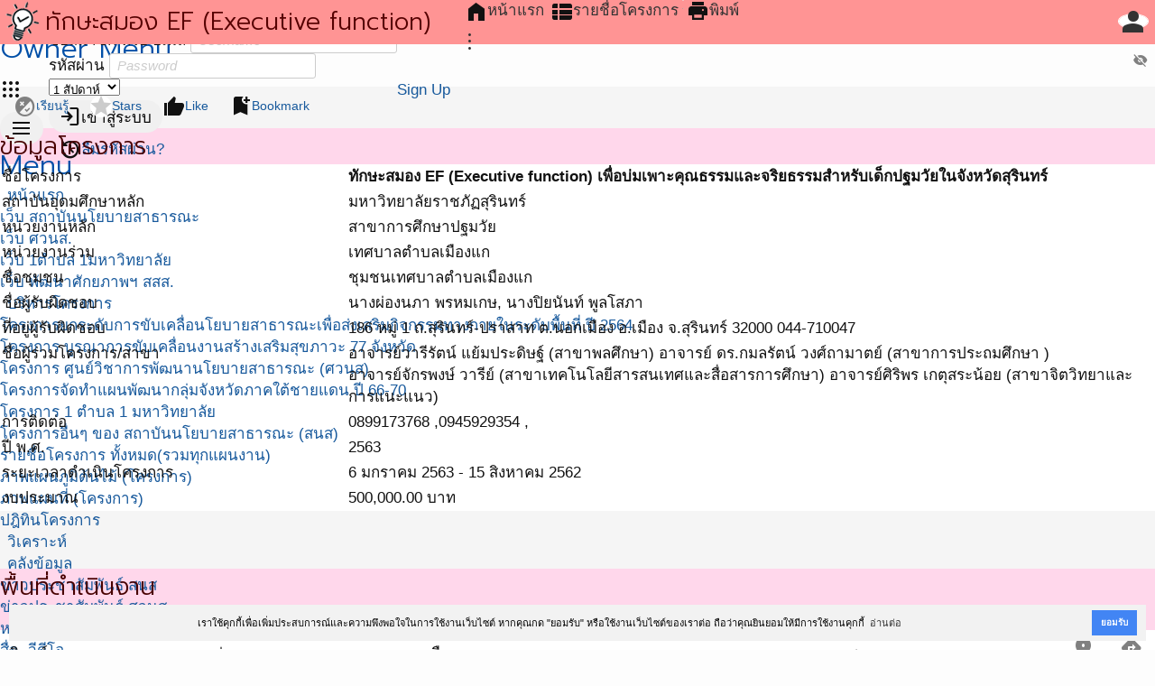

--- FILE ---
content_type: text/html; charset=UTF-8
request_url: https://ppi.psu.ac.th/project/796
body_size: 17797
content:
<!DOCTYPE html>
<html lang="th">
<head>
<script src="https://kit.fontawesome.com/2e7fdf3064.js"></script>
<meta charset="UTF-8">
<title> สถาบันนโยบายสาธารณะ (สนส. ม.อ.)</title>
<meta name="generator" content="www.softganz.com">
<meta name="formatter" content="Little Bear by SoftGanz Group">
<meta name="author" content="สถาบันนโยบายสาธารณะ (สนส. ม.อ.)">
<meta name="viewport" content="viewport-fit=cover, width=device-width, initial-scale=1, minimum-scale=1, maximum-scale=2.5, user-scalable=yes">
<meta name="format-detection" content="telephone=no">
<meta name="msapplication-tap-highlight" content="no">
<meta name="mobile-web-app-capable" content="yes">
<meta name="apple-mobile-web-app-status-bar-style" content="black">
<meta http-equiv="X-UA-Compatible" content="IE=edge">


<link rel="shortcut icon" href="https://ppi.psu.ac.th/webicon.png" type="image/png" /><script type="text/javascript">
	let ENV = {
		runOnHost: true,
		cleanUrl: true,
		rootUrl: "/",
		googleMapKeyApi: "AIzaSyCN2FqAkvkxWZdSp3e25DD8miVbfXuyROg",
	}
	let url = ENV.rootUrl;
	let googleMapKeyApi = ENV.googleMapKeyApi;
</script>
<link rel="stylesheet" type="text/css" href="/themes/default/style.css?v=9">
<link rel="stylesheet" type="text/css" href="/themes/default/theme.css">
<script src="/js/jquery-3.7.js"></script>
<script src="/js/jquery.ui.datepicker.js"></script>
<script src="/js/jquery.colorbox.js"></script>
<script src="/js/jquery.jeditable.js"></script>
<script src="/js/jquery.form.js"></script>
<script src="/js/jquery.confirm.js"></script>
<!-- <link rel="stylesheet" href="https://cdnjs.cloudflare.com/ajax/libs/jquery-confirm/3.3.0/jquery-confirm.min.css"> -->
<!-- <script src="https://cdnjs.cloudflare.com/ajax/libs/jquery-confirm/3.3.0/jquery-confirm.min.js"></script> -->

<!--
<link rel="stylesheet" href="https://cdn.jsdelivr.net/npm/flatpickr/dist/flatpickr.min.css">
<script src="https://cdn.jsdelivr.net/npm/flatpickr"></script>
<script src="https://npmcdn.com/flatpickr/dist/l10n/th.js"></script>
-->

<script src="/js/library-4.00.min.js?v=9"></script>
<script src="/js/sgui.min.js?v=9"></script>

<script type="text/javascript" src="/project/js.project.js"></script>
<script type="text/javascript">
		function reactionChange($this, data) {
			if ($this.data("change") == "learn") {
				$this.attr("href","/project/info/api/796*/approve.learn")
				$this.data("change", "use")
				$this.find(".icon").removeClass("-green").addClass("-gray").text("flaky")
				$this.find("span").text("เรียนรู้")
			} else if ($this.data("change") == "use") {
				$this.attr("href","/project/info/api/796*/approve.master")
				$this.data("change", "master")
				$this.find(".icon").removeClass("-gray").addClass("-yellow").text("recommend")
				$this.find("span").text("นำไปใช้")
			} else if ($this.data("change") == "master") {
				$this.attr("href","/project/info/api/796*/approve.learn")
				$this.data("change", "learn")
				$this.find(".icon").removeClass("-yellow").addClass("-green").text("verified")
				$this.find("span").text("ต้นแบบ")
			}
		}
		</script>
<!-- <link rel="stylesheet" type="text/css" href="https://cdn.jsdelivr.net/npm/cookieconsent@3/build/cookieconsent.min.css" /> -->
</head>

<body id="project" class="module module-project -project-796 -from-desktop -ppi-psu-ac-th -set-796 -set-393 -org-210 -org-268 -inno -module-has-toolbar">
<div id="page-wrapper" class="page -page">
<div id="header-wrapper" class="page -header">
<div class="wrapper"><header><h1><a href="/" title="สถาบันนโยบายสาธารณะ (สนส. ม.อ.)"><span>สถาบันนโยบายสาธารณะ (สนส. ม.อ.)</span></a></h1></header>
<div class="page -nav">
<nav class="nav -owner">
<h2 class="-header">Owner Menu</h2>
<ul class="menu -pulldown">
<li><a href="/project" title="ระบบบริหารโครงการ"><i class="icon -material">apps</i></a></li>
<li class="profile -profile -left-side"><a href="/my"><i class="icon -material">person</i><span>มุมสมาชิก</span></a><ul><li>
<!-- sg-form -->
<form id="signin-697bf4ca834d5" class="widget-form form signform" method="POST" action="/project/796"    >

<div id="form-item-username-697bf4ca834d6" class="form-item -username-697bf4ca834d6 -label-in" >
	<label for="username-697bf4ca834d6" class="">ชื่อสมาชิก หรือ อีเมล์</label>
<input autocomplete="off" maxlength="50" name="username" id="username-697bf4ca834d6" class="form-text -username -fill" type="text" value="" placeholder="Username">
</div>

<div id="form-item-password-697bf4ca834db" class="form-item -password-697bf4ca834db -label-in -group" >
	<label for="password-697bf4ca834db" class="">รหัสผ่าน</label>
<span class="form-group">
<input maxlength="20" name="password" id="password-697bf4ca834db" class="form-password -password -fill" type="password" value="" placeholder="Password"><i class="icon -material -show-password" onClick='showPassword(this)'>visibility_off</i></span><!-- form-group -->

</div>

<div id="form-item-697bf4ca834dc" class="form-item -697bf4ca834dc" >
	<select   name="cookielength" id="697bf4ca834dc" class="form-select -fill">
	<option value="60">1 ชั่วโมง</option>
	<option value="1440">1 วัน</option>
	<option value="10080" selected="selected">1 สัปดาห์</option>
	<option value="43200">1 เดือน</option>
	<option value="-1">ตลอดกาล</option>
	</select>
</div>

<div id="form-item-edit-signin" class="form-item -edit-signin" >
<button type="submit" name="signin" class="btn -primary" value="loginเข้าสู่ระบบ"><i class="icon -material">login</i><span>เข้าสู่ระบบ</span></button>
</div>

<a class="btn -link" href="#" onclick="window.location='/user/password';return false;"><i class="icon -material">restore</i><span>ลืมรหัสผ่าน?</span></a>

</form>
</li></ul></li>
<li class="-signout"><a class="sg-action" href="/project/nxt/user/request" data-rel="box" data-width="480"><span>Sign Up</span></a></li>
</ul>
</nav>
<nav class="nav -main sg-responsivemenu">
<h2 class="-header">Menu</h2>
<ul class="menu -main">
<li><a href="/" title="หน้าแรก" >หน้าแรก</a>
  <ul class="menu -sub">
  <li><a href="/"  title="หน้าแรก" >เว็บ สถาบันนโยบายสาธารณะ</a></li>
  <li><a href="/scac2565" title="หน้าแรก ศวนส." >เว็บ ศวนส. </a></li>
  <li><a href="https://1t1u.psu.ac.th" title="หน้าแรก 1 ตำบล" target="_blank">เว็บ 1ตำบล 1มหาวิทยาลัย</a></li>
  <li><a href="/course" title="หน้าแรก พัฒนาศักยภาพ " >เว็บ พัฒนาศักยภาพฯ สสส.</a></li>
  <!--<li><a href="/sangsuk" title="หน้าแรก สร้างสุข " >เว็บ งานสร้างสุขภาคใต้ #12</a></li>-->
  </ul></li>
<li><a href="/project/my/all" title="โครงการ"> บริหารโครงการ</a>
   <ul class="menu -sub">
    <li><a href="/project/list?set=1706&year=*">โครงการยกระดับการขับเคลื่อนโยบายสาธารณะเพื่อส่งเสริมกิจกรรมทางกายในระดับพื้นที่ ปี 2564</a></li>
   <li><a href="/project/list?set=383&year=*">โครงการ บูรณาการขับเคลื่อนงานสร้างเสริมสุขภาวะ 77 จังหวัด</a></li>
   <li><a href="/project/list?set=1572,1521,1522,1523,1528,1545,1546,1548,1549&year=*">โครงการ ศูนย์วิชาการพัฒนานโยบายสาธารณะ (ศวนส)</a></li>
   <li><a href="/project/1731">โครงการจัดทำแผนพัฒนากลุ่มจังหวัดภาคใต้ชายแดน ปี 66-70</a></li>
    <li><a href="/project/list?set=1626&year=*">โครงการ 1 ตำบล 1 มหาวิทยาลัย</a></li>
   <li><a href="/project/list?set=328&year=*">โครงการอื่นๆ ของ สถาบันนโยบายสาธารณะ (สนส)</a></li>
   <li><a href="/project/list?order=projectset">รายชื่อโครงการ ทั้งหมด(รวมทุกแผนงาน)</a></li>
   <li><a href="/project/tree">ภาพแผนภูมิต้นไม้ (โครงการ)</a></li>
   <li><a href="/project/map?set=74">ภาพแผนที่ (โครงการ)</a></li>
   <li><a href="/calendar/*" title="ปฎิทินโครงการ">ปฎิทินโครงการ</a></li>
 <!-- <li><a href="/project/list?set=9">แผนงานโซนใต้บน</a></li>
   <li><a href="/project/list?set=10,12,13,72">แผนงานอื่นๆ</a></li>-->
   </ul></li>
<!--
<li><a href="/scac2565" title="โครงการ"> โครงการ ศวนส. </a>
   <ul class="menu -sub">
   <li><a href="/project/list?set=1873&year=*">ประเด็นความมั่นคงทางอาหาร </a></li>
   <li><a href="/project/list?set=1874&year=*">ประเด็นความมั่นคงทางมนุษย์ </a></li>
   <li><a href="/project/list?set=1875&year=*">ประเด็นความมั่นคงทางสุขภาพ</a></li>
   <li><a href="/project/list?set=1876&year=*">ประเด็นการจัดการฐานทรัพยากรธรรมชาติ และสิ่งแวดล้อม </a></li>
</ul></li>
-->
<li><a href="/project/report" title="วิเคราะห์โครงการ">วิเคราะห์</a></li>
<li><a href="/news">คลังข้อมูล</a>
  <ul class="menu -sub">
  <li><a href="/tags/1022">ข่าวประชาสัมพันธ์ สนส</a></li>
  <li><a href="/tags/1181">ข่าวประชาสัมพันธ์ ศวนส</a></li>
  <li><a href="/tags/1195">หนังสือ E-Book</a></li>
  <li><a href="/paper/1837">สื่อ -วีดีโอ</a></li>
  <li><a href="/radio">สื่อ -วิทยุ</a></li>
  <li><a href="/project/manual">คู่มือ แบบฟอร์ม</a></li>
  </ul></li>
<li><a href="/calendar">ปฎิทิน สนส.</a></li>
<li><a href="/contact">เกี่ยวกับเรา</a>
  <ul class="menu -sub">
  <li><a href="/coreteam">คณะกรรมการกำกับทิศ</a></li>
  <li><a href="/aboutus">คณะทำงาน</a></li>
  <li><a href="/contact">ศูนย์ประสานงาน</a></li>
  <li><a href="/paper/37">ลิ้งค์ที่เกี่ยวข้อง</a></li>
  <li><a href="https://happynetwork.org/paper/3703">งานสร้างสุข </a></li>
  </ul></li>
</ul>
</nav>
</div><!-- page -nav -->
</div><!--wrapper-->
</div><!--header-wrapper-->

<div id="content-wrapper" class="page -content">
<div id="primary" class="page -primary">
<!-- Start of AppBar -->
<div
 id="project-toolbar"
 class="widget-appbar sg-toolbar toolbar -main -project -default"
>
<div class="-title"><h2 class="-text">ทักษะสมอง EF (Executive  function) เพื่อบ่มเพาะคุณธรรมและจริยธรรมสำหรับเด็กปฐมวัยในจังหวัดสุรินทร์</h2></div>
<nav class="-nav -no-print">
<ul>
<form id="search" class="search-box" method="get" action="/project/search" name="memberlist" role="search"><input type="hidden" name="sid" id="sid" /><input id="search-box" class="sg-autocomplete" type="text" name="q" size="40" value="" placeholder="ค้นชื่อโครงการหรือเลขที่ข้อตกลง" data-query="/project/get/title" data-callback="/project" data-altfld="sid"><button type="submit"><i class="icon -material">search</i></button></form>
<nav class="-nav -no-print nav -submodule -project"><!-- nav of project.default.nav --><ul class="widget-ui ui-action ui-nav -info -sg-text-center">
<li class="ui-item -item"><a href="/par"><i class="icon -material">home</i><span class="">หน้าแรก</span></a></li>
<li class="ui-item -item"><a href="/project/set/393"><i class="icon -material">view_list</i><span class="">รายชื่อโครงการ</span></a></li>
<li class="ui-item -item -sep"><hr size="1" /></li>
<li class="ui-item -item"><a href="javascript:window.print()"><i class="icon -material">print</i><span>พิมพ์</span></a></li>
</ul>

<span class="widget-dropbox sg-dropbox click leftside -atright" data-type="click"><a href="javascript:void(0)" title="มีเมนูย่อย"><i class="icon -material">more_vert</i></a><div class="-wrapper -wrapper -hidden"><div class="-arrow -arrow"></div><div class="-content -content"><ul class="widget-ui ui-action ui-dropbox">
<li class="ui-item -item"><a class="sg-action" href="/project/796/info.share" data-rel="box" data-width="640" data-class-name="-transparent"><i class="icon -material">share</i><span>แบ่งปัน</span></a></li>
<li class="ui-item -item"><a class="sg-action" href="/project/796/info.delete" data-rel="box" data-width="640"><i class="icon -material">delete</i><span>ลบโครงการ</span></a></li>
<li class="ui-item -item -sep"><hr size="1" /></li>
<li class="ui-item -item"><a href="/project/796/info.dashboard"><i class="icon -material">dashboard</i><span>แผงควบคุม</span></a></li>
</ul>
</div></div></span><span class="widget-dropbox sg-dropbox click leftside -atright -member" data-type="click"><a class="sg-action" href="/signin?signret=project/set/393" data-rel="box" data-width="640"><i class="icon -material -sg-32">person</i></a><div class="-wrapper -wrapper -hidden"><div class="-arrow -arrow"></div><div class="-content -content"><ul class="widget-ui ui-action ui-dropbox">
<li class="ui-item -item"><a href="//hsmi2.psu.ac.th/upload/forum/manual_par.pdf" target="_blank"><i class="icon -material -sg-16">menu_book</i><span>คู่มือการใช้งาน</span></a></li>
</ul>
</div></div></span></nav><!-- submodule -->
</ul>
</nav>

</div><!-- End of AppBar -->
<div id="main" class="page -main"><!-- Start of ScrollView -->
<div
 class="widget-scrollview"
>
<!-- Start of Row -->
<div
 class="widget-row ui-like-status -noprint -main-axis-end"
 style="padding: 4px;"
>
<div class="-item"><a class="btn -link"><i class="icon -material -gray">flaky</i><span>เรียนรู้</span></a></div>
<div class="-item"><a class="btn -link" rel="nofollow"><i class="icon -material rating-star ">star</i><span> Stars</span></a></div>
<div class="-item"><a class="btn -link" title="0 People Like this" rel="nofollow"><i class="icon -material ">thumb_up</i><span><span class="-count"></span> Like</span></a></div>
<div class="-item"><a class="btn -link" title="0 Peoples Bookmark this" rel="nofollow"><i class="icon -material ">bookmark_add</i><span class="">Bookmark</span></a></div>

</div><!-- End of Row -->

</div><!-- End of ScrollView -->
<div id="project-info" class="project-info">
<section id="project-detail-spec" class="project-detail-spec"><!-- section start -->
<header class="header -hidden -to-print"><h3>ทักษะสมอง EF (Executive  function) เพื่อบ่มเพาะคุณธรรมและจริยธรรมสำหรับเด็กปฐมวัยในจังหวัดสุรินทร์</h3></header><header class="header"><h3>ข้อมูลโครงการ</h3></header><table class="widget-table item  item__card project-info" >
<colgroup>
<col width="30%"/>
<col width="70%"/>
</colgroup>
<thead></thead>
<tbody>
<tr class="row -row-1">
	<td class="col --col-1 col--col-1">ชื่อโครงการ</td>
	<td class="col --col-2 col--col-2"><strong><span class="widget-inlineedit inline-edit-item -text"><span class="inline-edit-view -text -fill" >ทักษะสมอง EF (Executive  function) เพื่อบ่มเพาะคุณธรรมและจริยธรรมสำหรับเด็กปฐมวัยในจังหวัดสุรินทร์</span></span></strong></td>
</tr>
<tr class="row -row-2">
	<td class="col --col-1 col--col-1">สถาบันอุดมศึกษาหลัก</td>
	<td class="col --col-2 col--col-2">มหาวิทยาลัยราชภัฏสุรินทร์</td>
</tr>
<tr class="row -row-3">
	<td class="col --col-1 col--col-1">หน่วยงานหลัก</td>
	<td class="col --col-2 col--col-2"><span class="widget-inlineedit inline-edit-item -text"><span class="inline-edit-view -text -fill" >สาขาการศึกษาปฐมวัย</span></span></td>
</tr>
<tr class="row -row-4">
	<td class="col --col-1 col--col-1">หน่วยงานร่วม</td>
	<td class="col --col-2 col--col-2"><span class="widget-inlineedit inline-edit-item -text"><span class="inline-edit-view -text -fill" >เทศบาลตำบลเมืองแก</span></span></td>
</tr>
<tr class="row -row-5">
	<td class="col --col-1 col--col-1">ชื่อชุมชน</td>
	<td class="col --col-2 col--col-2"><span class="widget-inlineedit inline-edit-item -text"><span class="inline-edit-view -text -fill" >ชุมชนเทศบาลตำบลเมืองแก</span></span></td>
</tr>
<tr class="row -row-6">
	<td class="col --col-1 col--col-1">ชื่อผู้รับผิดชอบ</td>
	<td class="col --col-2 col--col-2"><span class="widget-inlineedit inline-edit-item -text"><span class="inline-edit-view -text -fill" >นางผ่องนภา พรหมเกษ, นางปิยนันท์ พูลโสภา</span></span></td>
</tr>
<tr class="row -row-7">
	<td class="col --col-1 col--col-1">ที่อยู่ผู้รับผิดชอบ</td>
	<td class="col --col-2 col--col-2"><span class="widget-inlineedit inline-edit-item -text"><span class="inline-edit-view -text -fill" >186 หมู่ 1 ถ.สุรินทร์-ปราสาท ต.นอกเมือง อ.เมือง จ.สุรินทร์ 32000  044-710047</span></span></td>
</tr>
<tr class="row -row-8">
	<td class="col --col-1 col--col-1">ชื่อผู้ร่วมโครงการ/สาขา</td>
	<td class="col --col-2 col--col-2"><span class="widget-inlineedit inline-edit-item -textarea"><span class="inline-edit-view -textarea" >อาจารย์วารีรัตน์ แย้มประดิษฐ์ (สาขาพลศึกษา) อาจารย์ ดร.กมลรัตน์ วงศ์ถามาตย์ (สาขาการประถมศึกษา ) <br />
อาจารย์จักรพงษ์ วารีย์ (สาขาเทคโนโลยีสารสนเทศและสื่อสารการศึกษา) อาจารย์ศิริพร เกตุสระน้อย (สาขาจิตวิทยาและการแนะแนว)</span></span></td>
</tr>
<tr class="row -row-9">
	<td class="col --col-1 col--col-1">การติดต่อ</td>
	<td class="col --col-2 col--col-2"><span class="widget-inlineedit inline-edit-item -text"><span class="inline-edit-view -text -fill" >0899173768 ,0945929354 ,</span></span></td>
</tr>
<tr class="row -row-10">
	<td class="col --col-1 col--col-1">ปี พ.ศ.</td>
	<td class="col --col-2 col--col-2"><span class="widget-inlineedit inline-edit-item -select"><span class="inline-edit-view -select" >2563</span></span></td>
</tr>
<tr class="row -row-11">
	<td class="col --col-1 col--col-1">ระยะเวลาดำเนินโครงการ</td>
	<td class="col --col-2 col--col-2"><span class="widget-inlineedit inline-edit-item -datepicker"><span class="inline-edit-view -datepicker" >6 มกราคม 2563</span></span> - <span class="widget-inlineedit inline-edit-item -datepicker"><span class="inline-edit-view -datepicker" >15 สิงหาคม 2562</span></span></td>
</tr>
<tr class="row -row-12">
	<td class="col --col-1 col--col-1">งบประมาณ</td>
	<td class="col --col-2 col--col-2"><span class="widget-inlineedit inline-edit-item -money"><span class="inline-edit-view -money" >500,000.00</span></span> บาท</td>
</tr>
</tbody>
</table>

</section><!-- project-detail-spec --><section class="project-info-issue" id="project-info-issue"><header class="header"><h3>พื้นที่ดำเนินงาน</h3></header><span><!-- Start of Container -->
<div
 id="project-info-area"
 class="widget-container project-info-area"
>
<!-- Start of ScrollView -->
<div
 class="widget-scrollview"
>
<table class="widget-table item project-info-area-item widget-form" >
<thead><tr class="header"><th class="header-1">จังหวัด</th><th class="header-2">อำเภอ</th><th class="header-3">ตำบล</th><th class="header-4">ชื่องานในพื้นที่</th><th class="header-area">ลักษณะพื้นที่</th><th class="header-a -icons -c4 -nowrap -hover-parent"></th></tr></thead>
<tbody>
<tr class="row -row-1">
	<td class="col -col-1 col-col-1">สุรินทร์</td>
	<td class="col -col-2 col-col-2">ท่าตูม</td>
	<td class="col -col-3 col-col-3">เมืองแก</td>
	<td class="col -col-4 col-col-4"></td>
	<td class="col -area col-area">ชนบท</td>
	<td class="col -a -icons -c4 -nowrap -hover-parent col-a"><a id="project-info-area-pin-link-669" class="sg-action btn -link" href="/project/796/info.map/669" data-rel="box" data-width="640" data-class-name="-map"><i class="icon -material -gray">place</i></a> <a class=" btn -link" href="https://maps.google.com/maps?daddr=," target="_blank"><i class="icon -material -gray">directions</i></a><nav class="nav -icons -hover -no-print"></nav></td>
</tr>
<tr class="row -row-2">
	<td class="col -col-1 col-col-1">สุรินทร์</td>
	<td class="col -col-2 col-col-2">เมืองสุรินทร์</td>
	<td class="col -col-3 col-col-3">สลักได</td>
	<td class="col -col-4 col-col-4"></td>
	<td class="col -area col-area">ชานเมือง</td>
	<td class="col -a -icons -c4 -nowrap -hover-parent col-a"><a id="project-info-area-pin-link-678" class="sg-action btn -link" href="/project/796/info.map/678" data-rel="box" data-width="640" data-class-name="-map"><i class="icon -material -gray">place</i></a> <a class=" btn -link" href="https://maps.google.com/maps?daddr=," target="_blank"><i class="icon -material -gray">directions</i></a><nav class="nav -icons -hover -no-print"></nav></td>
</tr>
</tbody>
</table>

</div><!-- End of ScrollView -->
<style type="text/css">
		.project-info-area-item td {width: 20%;}
		.project-info-area-item td:nth-child(6) {width: 48px;}
		</style>
</div><!-- End of Container -->
</span></section><section class="project-info-desc" id="project-info-desc"><header class="header"><h3>รายละเอียดชุมชน</h3></header><h5>ข้อมูลพื้นฐาน</h5><span class="widget-inlineedit inline-edit-item -textarea"><span class="inline-edit-view -textarea" >อำเภอท่าตูมแบ่งพื้นที่การปกครองออกเป็น 10 ตำบล 165 หมู่บ้าน<br />
<br />
1. ท่าตูม (Tha Tum) 22 หมู่บ้าน 6. บะ (Ba) 15 หมู่บ้าน <br />
2. กระโพ (Krapho) 20 หมู่บ้าน 7. หนองบัว (Nong Bua) 11 หมู่บ้าน <br />
3. พรมเทพ (Phrom Thep) 22 หมู่บ้าน 8. บัวโคก (Bua Khok) 19 หมู่บ้าน <br />
4. โพนครก (Phon Khrok) 16 หมู่บ้าน 9. หนองเมธี (Nong Methi) 11 หมู่บ้าน <br />
5. เมืองแก (Mueang Kae) 19 หมู่บ้าน 10. ทุ่งกุลา (Thung Kula) 10 หมู่บ้าน</span></span><h5>ข้อมูลศักยภาพ/ทรัพยากร</h5/><span class="widget-inlineedit inline-edit-item -textarea"><span class="inline-edit-view -textarea" >เทศบาลตำบลท่าตูม ครอบคลุมพื้นที่บางส่วนของตำบลท่าตูม<br />
เทศบาลตำบลเมืองแก ครอบคลุมพื้นที่ตำบลเมืองแกทั้งตำบล<br />
องค์การบริหารส่วนตำบลท่าตูม ครอบคลุมพื้นที่ตำบลท่าตูม (เฉพาะนอกเขตเทศบาลตำบลท่าตูม)<br />
องค์การบริหารส่วนตำบลกระโพ ครอบคลุมพื้นที่ตำบลกระโพทั้งตำบล<br />
องค์การบริหารส่วนตำบลพรมเทพ ครอบคลุมพื้นที่ตำบลพรมเทพทั้งตำบล<br />
องค์การบริหารส่วนตำบลโพนครก ครอบคลุมพื้นที่ตำบลโพนครกทั้งตำบล<br />
องค์การบริหารส่วนตำบลบะ ครอบคลุมพื้นที่ตำบลบะทั้งตำบล<br />
องค์การบริหารส่วนตำบลหนองบัว ครอบคลุมพื้นที่ตำบลหนองบัวทั้งตำบล<br />
องค์การบริหารส่วนตำบลบัวโคก ครอบคลุมพื้นที่ตำบลบัวโคกทั้งตำบล<br />
องค์การบริหารส่วนตำบลหนองเมธี ครอบคลุมพื้นที่ตำบลหนองเมธีทั้งตำบล<br />
องค์การบริหารส่วนตำบลทุ่งกุลา ครอบคลุมพื้นที่ตำบลทุ่งกุลาทั้งตำบ</span></span><h5>ข้อมูลประเด็นปัญหา</h5><span class="widget-inlineedit inline-edit-item -textarea"><span class="inline-edit-view -textarea" >ปัญหาความเลื่อมล้ำได้รับโอกาสทางการศึกษาจาก พรบ.การศึกษาปฐมวัย 2560 ได้กำหนดให้เด็กควรได้รับการส่งเสริมและพัฒนาให้เต็มตามศักยภาพ ยุทธศาสตร์ชาติระยะ 20 ปี(พ.ศ. 2561 - พ.ศ. 2580) ด้านการพัฒนาและเสริมสร้างศักยภาพทรัพยากรมนุษย์ มีเป้าหมายการพัฒนาที่สำคัญเพื่อพัฒนาคนในทุกมิติและในทุกช่วงวัยให้เป็นคนดีเก่ง และมีคุณภาพ โดยคนไทยมีความพร้อมทั้งกาย จิตใจ สติปัญญา มีพัฒนาการที่ดีรอบด้าน และมีสุขภาวะที่ดีในทุกช่วงวัย มีจิตสาธารณะ รับผิดชอบต่อสังคมและผู้อื่น มัธยัสถ์อดออม โอบอ้อมอารีมีวินัย รักษาศีลธรรมและเป็นพลเมืองดีของชาติมีหลักคิดที่ถูกต้อง มีทักษะที่จำเป็นในศตวรรษที่ 21 เพื่อไม่ให้เป็นการปิดกั้นการพัฒนาสมองของเด็กตามวัยที่เหมาะสม เมื่อการศึกษาในระดับปฐมวัยเน้นแต่ด้านวิชาการทำให้ระบบการจัดการศึกษาของโรงเรียนส่วนใหญ่ก็เป็นไปตามนั้นทำให้เด็กมีโอกาสในการเล่น รวมถึงการเรียนทักษะต่างๆที่ควรฝึกในช่วงปฐมวัยลดลง เช่น การฝึกกล้ามเนื้อ การปลูกฝังมารยาทและจิตสำนึก หรือแม้แต่การฝึกการเข้าสังคมกับเพื่อน ๆในวัยเดียวกัน จากการวิจัยพบว่า เมื่อเด็กๆเริ่มเรียนวิชาการตั้งแต่ในระดับปฐมวัยในปริมาณที่มากเกินไป ทำให้เกิดการปิดกั้นการพัฒนาสมองของเด็กในด้านอื่นๆ เช่น ความคิดสร้างสรรค์และการคิดแก้ปัญหา เพราะในความจริงแล้วเด็กปฐมวัยต้องการการฝึกฝนทักษะทางการสังเกต และการรับรู้ผ่านประสาทสัมผัสทั้ง 5 ที่เกิดจากการได้เล่น ได้เรียนรู้ ทดลอง และลงมือทำด้วยตนเอง ที่จะเป็นการเพิ่มความสามารถของพวกเขาเพื่อเป็นการกระตุ้นให้สมองให้พัฒนาได้อย่างเต็มความ สามารถ ที่ทำให้เซลล์สมองสามารถแตกแขนงออกไปได้มาก เตรียมพร้อมสำหรับการพัฒนาของช่วงต่อไปเมื่อโตขึ้น แต่เมื่อเด็กไม่ได้รับการฝึกทักษะทางด้านนี้อย่างเต็มที่ แต่กลับถูกจำกัดให้เรียนแต่ด้านวิชาการ ทำให้มีแค่เซลล์สมองส่วนความ จำเท่านั้นที่พัฒนา ในขณะที่เซลล์สมองอื่นๆของเด็กไม่แตกแขนง และไม่ได้พัฒนาอย่างที่ควรจะเป็นอย่างเหมาะสมตามวัยและเมื่อเลยวัยนี้ไปแล้ว ก็เป็นการยากที่จะกลับมาพัฒนาได้อีก เพื่อลดความเลื่อมล้ำโอกาสในการศึกษา จึงมีความจำเป็นอย่างมากที่ควรเข้าไปส่งเสริมพัฒนาเด็ก ทักษะสมอง Executive Functions (EF) คือทักษะที่จะช่วยให้เด็ก “คิดเป็น ทำเป็น เรียนรู้เป็น แก้ปัญหาเป็น อยู่กับคนอื่นเป็น และหาความสุขเป็น”EF ช่วยให้เด็กมีเหตุมีผล ยับยั้งชั่งใจได้ กำกับอารมณ์และหาความสุขเป็น”EF ช่วยให้เด็กมีเหตุมีผล ยับยั้งชั่งใจได้ กำกับอารมณ์และพฤติกรรมตนเองได้ วางแผนทำงานเป็น ใจจดจ่อ ทำการใดไม่วอกแวก จดจำประสบการณ์ในอดีต มาเชื่อมโยงกับสถานการณ์ที่เกิดขึ้นในปัจจุบัน และคาดการณ์ผลในอนาคตได้ ช่วยให้เด็กจัดการกับงานหลาย ๆ อย่างให้ลุล่วงเรียบร้อยได้ จัดลำดับงานเป็นขั้นเป็นตอน ยึดเป้าหมายแล้วมุ่งมั่น พากเพียร ทำไปเป็นขั้นตอนจนสำเร็จ EFช่วยให้เด็กพัฒนาตนจากการมีชีวิตที่มีคุณค่าแห่งคุณงามความดี บ่มเพาะคุณธรรม จริยธรรม ดำเนินชีวิตที่ดี นำไปสู่การเปลี่ยนแปลงทัศนคติ ค่านิยม ความเชื่อและพฤติกรรมที่ดีงาม</span></span><h5>ข้อมูลความต้องการเชิงพื้นที่</h5><span class="widget-inlineedit inline-edit-item -textarea"><span class="inline-edit-view -textarea" >เด็กส่วนใหญ่ 90 % อาศัยอยู่กับผู้สูงวัย และขาดความเข้าใจในการส่งเสริมและการพัฒนาเด็กในการพัฒนาสมองส่วนหน้า</span></span></section><!-- project-info-desc --><section class="project-info-issue" id="project-info-issue"><header class="header"><h3>ประเด็นปัญหาหลัก</h3></header><abbr class="checkbox -block"><label><span class="widget-inlineedit inline-edit-item -checkbox"><span class="inline-edit-view -checkbox" ><input type="checkbox" disabled="disabled" style="margin:0;margin-top: -1px; display:inline-block;min-width: 1em; vertical-align: middle;" /> ปัญหาความยากจน</span></span> </label></abbr><abbr class="checkbox -block"><label><span class="widget-inlineedit inline-edit-item -checkbox"><span class="inline-edit-view -checkbox" ><input type="checkbox" checked="checked" readonly="readonly" disabled="disabled" style="margin:0;margin-top: -1px; display:inline-block;min-width: 1em; vertical-align: middle;" /> ปัญหาความเหลื่อมล้ำ</span></span> </label></abbr><abbr class="checkbox -block"><label><span class="widget-inlineedit inline-edit-item -checkbox"><span class="inline-edit-view -checkbox" ><input type="checkbox" disabled="disabled" style="margin:0;margin-top: -1px; display:inline-block;min-width: 1em; vertical-align: middle;" /> ปัญหาคุณภาพชีวิต</span></span> </label></abbr></section><!-- project-info-issue --><section class="project-info-issue" id="project-info-issue"><header class="header"><h3>ประเด็นที่เกี่ยวข้อง</h3></header><abbr class="checkbox -block"><label><span class="widget-inlineedit inline-edit-item -checkbox"><span class="inline-edit-view -checkbox" ><input type="checkbox" disabled="disabled" style="margin:0;margin-top: -1px; display:inline-block;min-width: 1em; vertical-align: middle;" /> การเกษตรและเทคโนโลยีชีวภาพ</span></span> </label></abbr><abbr class="checkbox -block"><label><span class="widget-inlineedit inline-edit-item -checkbox"><span class="inline-edit-view -checkbox" ><input type="checkbox" disabled="disabled" style="margin:0;margin-top: -1px; display:inline-block;min-width: 1em; vertical-align: middle;" /> อาหารและการแปรรูป - ฮาลาล</span></span> </label></abbr><abbr class="checkbox -block"><label><span class="widget-inlineedit inline-edit-item -checkbox"><span class="inline-edit-view -checkbox" ><input type="checkbox" disabled="disabled" style="margin:0;margin-top: -1px; display:inline-block;min-width: 1em; vertical-align: middle;" /> การท่องเที่ยวกลุ่มรายได้ดี และการท่องเที่ยวเชิงคุณภาพ</span></span> </label></abbr><abbr class="checkbox -block"><label><span class="widget-inlineedit inline-edit-item -checkbox"><span class="inline-edit-view -checkbox" ><input type="checkbox" disabled="disabled" style="margin:0;margin-top: -1px; display:inline-block;min-width: 1em; vertical-align: middle;" /> ทรัพยากรธรรมชาติสิ่งแวดล้อมและ การจัดการภัยพิบัติ ทรัพยากรทางทะเลและชายฝั่ง ทะเลสาบสงขลา ประมงและการเพาะเลี้ยง</span></span> </label></abbr><abbr class="checkbox -block"><label><span class="widget-inlineedit inline-edit-item -checkbox"><span class="inline-edit-view -checkbox" ><input type="checkbox" checked="checked" readonly="readonly" disabled="disabled" style="margin:0;margin-top: -1px; display:inline-block;min-width: 1em; vertical-align: middle;" /> สังคมพหุวัฒนธรรม การศึกษา ภาษา</span></span> </label></abbr><abbr class="checkbox -block"><label><span class="widget-inlineedit inline-edit-item -checkbox"><span class="inline-edit-view -checkbox" ><input type="checkbox" disabled="disabled" style="margin:0;margin-top: -1px; display:inline-block;min-width: 1em; vertical-align: middle;" /> สุขภาพและการแพทย์</span></span> </label></abbr><abbr class="checkbox -block"><label><span class="widget-inlineedit inline-edit-item -checkbox"><span class="inline-edit-view -checkbox" ><input type="checkbox" disabled="disabled" style="margin:0;margin-top: -1px; display:inline-block;min-width: 1em; vertical-align: middle;" /> Digital Smart city Smart Education Smart Health Smart Farmand Creative Economy</span></span> </label></abbr><abbr class="checkbox -block"><label><span class="widget-inlineedit inline-edit-item -checkbox"><span class="inline-edit-view -checkbox" ><input type="checkbox" disabled="disabled" style="margin:0;margin-top: -1px; display:inline-block;min-width: 1em; vertical-align: middle;" /> การจัดการพลังงาน  พลังงานชีวภาพ พลังงานน้ำ ลม แดด</span></span> </label></abbr><abbr class="checkbox -block"><label><span class="widget-inlineedit inline-edit-item -checkbox"><span class="inline-edit-view -checkbox" ><input type="checkbox" disabled="disabled" style="margin:0;margin-top: -1px; display:inline-block;min-width: 1em; vertical-align: middle;" /> สังคมสูงวัย (Aging Society)</span></span> </label></abbr><abbr class="checkbox -block"><label><span class="widget-inlineedit inline-edit-item -checkbox"><span class="inline-edit-view -checkbox" ><input type="checkbox" disabled="disabled" style="margin:0;margin-top: -1px; display:inline-block;min-width: 1em; vertical-align: middle;" /> ชุมชนท้องถิ่นเข้มแข็ง (Social Quality)  ภายใต้แผนปฏิรูปด้านสังคม</span></span> </label></abbr></section><!-- project-info-issue --><section class="project-info-desc" id="project-info-desc"><header class="header"><h3>องค์ความรู้หรือนวัตกรรมที่ใช้ในการดำเนินโครงงาน</h3></header><span class="widget-inlineedit inline-edit-item -textarea"><span class="inline-edit-view -textarea" >ทักษะสมอง Executive Functions (EF) คือทักษะที่จะช่วยให้เด็ก “คิดเป็น ทำเป็น เรียนรู้เป็น แก้ปัญหาเป็น อยู่กับคนอื่นเป็น และหาความสุขเป็น”</span></span></section><!-- project-info-desc --><section class="project-info-desc" id="project-info-desc"><header class="header"><h3>รายละเอียดโครงการ/หลักการและเหตุผล</h3></header><span class="widget-inlineedit inline-edit-item -textarea"><span class="inline-edit-view -textarea" >จากการศึกษาวิจัยของนักวิทยาศาสตร์นานาชาติหลากหลายสาขาในปัจจุบัน ทั้งด้านประสาทวิทยาศาสตร์ ประสาทจิตวิทยา และด้านการศึกษาต่างชี้ว่าทักษะสมอง Executive Functions (EF) ซึ่งเป็นชุดกระบวนการทางความคิด (mental process) ที่ทำงานในสมองส่วนหน้าของมนุษย์ (prefrontal cortex) อันทำหน้าที่เกี่ยวกับการกำกับความคิด กำกับความรู้สึก และการกระทำทั้งปวงนั้นเป็นสิ่งที่ควรจะได้รับการส่งเสริมปลูกฝังในเด็กที่เกิดมาบนโลกอย่างจริงจัง<br />
ทักษะสมอง Executive  Functions (EF) คือทักษะที่จะช่วยให้เด็ก “คิดเป็น ทำเป็น เรียนรู้เป็น แก้ปัญหาเป็น อยู่กับคนอื่นเป็น และหาความสุขเป็น”EF ช่วยให้เด็กมีเหตุมีผล ยับยั้งชั่งใจได้ กำกับอารมณ์และหาความสุขเป็น”<br />
EF ช่วยให้เด็กมีเหตุมีผล ยับยั้งชั่งใจได้ กำกับอารมณ์และพฤติกรรมตนเองได้ วางแผนทำงานเป็น ใจจดจ่อ ทำการใดไม่วอกแวก จดจำประสบการณ์ในอดีต มาเชื่อมโยงกับสถานการณ์ที่เกิดขึ้นในปัจจุบัน และคาดการณ์ผลในอนาคตได้ ช่วยให้เด็กจัดการกับงานหลาย ๆ อย่างให้ลุล่วงเรียบร้อยได้ จัดลำดับงานเป็นขั้นเป็นตอน ยึดเป้าหมายแล้วมุ่งมั่น พากเพียร ทำไปเป็นขั้นตอนจนสำเร็จ<br />
EFช่วยให้เด็กพัฒนาตนจากการมีชีวิตที่มีคุณค่าแห่งคุณงามความดี บ่มเพาะคุณธรรม จริยธรรม ดำเนินชีวิตที่ดี นำไปสู่การเปลี่ยนแปลงทัศนคติ ค่านิยม ความเชื่อและพฤติกรรมที่ดีงาม<br />
ปัจจุบันโลกมีการเปลี่ยนแปลงตลอดเวลา สังคมแห่งการเรียนรู้ไม่มีวันหยุดนิ่ง สังคมโลกกลายเป็นสังคมความรู้(Knowledge Society) หรือสังคมแห่งการเรียนรู้ (Learning Society) องค์การทางการศึกษา จึงต้องปรับตัวให้เป็นองค์การแห่งการเรียนรู้ (Learning Organization) คุณภาพการศึกษาขึ้นอยู่กับคุณภาพครูเป็นหลัก แผนพัฒนาเศรษฐกิจและสังคมแห่งชาติ ฉบับที่ 11 มีนโยบายมุ่งเน้นการพัฒนาโดยยึดคนเป็นศูนย์กลาง เพื่อให้เกิดการพัฒนาที่ยั่งยืนภายใต้การเปลี่ยนแปลง และ หนึ่งในนโยบายเร่งรัดของกระทรวงศึกษาธิการคือ ปฏิรูประบบการผลิตและพัฒนาครู ดังนั้นครูจึงเป็นบุคคลที่มีความสำคัญทั้งทางตรงและทางอ้อมที่จะถ่ายทอดความรู้ ความสามารถให้แก่ศิษย์ รวมทั้งพัฒนาศิษย์ให้เป็นมนุษย์ที่มีสมบูรณ์ เป็นคนดี มีคุณธรรม จึงกล่าวได้ว่า“ครู” เป็นบุคคลสำคัญยิ่งต่อภารกิจในการพัฒนาเยาวชนของชาติ นอกจากครูจะต้องมีจิตวิญญาณความเป็นครูแล้ว ยังต้องเป็นผู้ทรงความรู้ในเนื้อหาที่จะถ่ายทอดสู่ผู้เรียน และครูยังต้องจัดการเรียนการสอนได้อย่างเป็นระบบและมีประสิทธิภาพ ดังนั้นครูจึงต้องเรียนรู้ที่จะปรับตัวและพัฒนาตนเองอยู่เสมอ และในปี พ.ศ.2558 กระทรวงศึกษาธิการได้กำหนดนโยบาย และยุทธศาสตร์การพัฒนาการศึกษา โดยให้ความสําคัญต่อยุทธศาสตร์การศึกษา คุณธรรม จริยธรรมและคุณภาพชีวิต การปฏิรูปการเรียนรู้ สะท้อนให้เห็นว่า รูปแบบการผลิตและพัฒนากำลังคนเน้นความมีประสิทธิภาพในการแข่งขันในประชาคมอาเซียน และสอดคล้องกับการเปลี่ยนแปลงในศตวรรษที่ 21 และจากการสังเคราะห์งานวิจัยหลายฉบับ พบว่า สังคมใดมีผู้เพียบพร้อมด้วยคุณธรรมจริยธรรม สังคมนั้นจะมีแต่ความสงบสุข ในขณะเดียวกัน หากคนในสังคมใดมีความบกพร่องด้านจิตใจ ขาดคุณธรรมและจริยธรรม แม้สังคมนั้นจะมีความมั่งคั่งทางเศรษฐกิจ ก็หาความสงบสุขได้ยาก สรุปภาพรวมของปัญหาสังคมที่เกิดขึ้นกับคนในชาติทุกกลุ่มเป้าหมาย นับวันจะรุนแรงและทวีคูณมากขึ้นสถานการณ์เช่นนี้มีผลต่อประเทศและสังคมไทยโดยรวม<br />
        มหาวิทยาลัยราชภัฏสุรินทร์ เป็นหน่วยงานหนึ่งที่ขับเคลื่อนยุทธศาสตร์การส่งเสริมและ<br />
   บริการวิชาการแก่ชุมชนและท้องถิ่น เล็งเห็นความสำคัญต่อการเสริมสร้างความเข้มแข็งของวิชาชีพ<br />
ครู การผลิตและพัฒนาครูและบุคลากรทางการศึกษาให้มีคุณภาพและมาตรฐานที่เหมาะสมกับการเป็นวิชาชีพชั้นสูง หลักการพัฒนาครูและบุคลากรทางการศึกษาจึงมุ่งก่อให้เกิดการเปลี่ยนแปลงที่ตัวผู้เรียน ดังนั้นการพัฒนาทักษะสมอง EF (Executive function)เพื่อบ่มเพาะคุณธรรมและจริยธรรมสำหรับเด็กปฐมวัยโดยน้อมนำแนวทางศาสตร์พระราชาและกระบวนการ PLC มาเป็นแนวทางการพัฒนาครูปฐมวัย ผ่านโครงการต่างๆ อาทิ กระบวนการเรียนรู้ทักษะ EFกับการสร้างสรรค์คุณธรรมความดี  EFกับการยับยั้งชั่งใจ  EFกับนิทานคุณธรรม  EFกับสมาธิจดจ่อใส่ใจ  EFกับการสร้างครอบครัวคุณธรรม  EFกับกิจกรรมเครือข่ายครูคุณธรรม และ ครูต้นแบบEFจิตอาสาเราทำความดีด้วยหัวใจ ซึ่งกระบวนการเรียนรู้ผ่านกิจกรรมต่างๆดังกล่าวเป็นการนำเข้าองค์ความรู้ EF สู่กระบวนการพัฒนาครูปฐมวัยผู้ซึ่งเป็นบุคคลที่สำคัญยิ่งต่อการพัฒนาเด็กปฐมวัยให้เป็นมนุษย์ที่สมบูรณ์ทั้งร่างกาย จิตใจ สติปัญญา ความรู้ และคุณธรรม มีจริยธรรมและวัฒนธรรมในการดํารงชีวิต สามารถทํางานร่วมกับบุคคลอื่นให้อยู่อย่างมีความสุข ถึงเวลาแล้วที่ทุกภาคส่วนในสังคมจะต้องตระหนักถึงการนำทักษะสมองEFเพื่อพัฒนาคุณธรรมจริยธรรมให้กับเด็กปฐมวัย บุคลากรทุกฝ่ายต้องมีความมุ่งมั่นตั้งใจ ลงมือปฏิบัติอย่างจริงจัง ผู้ใหญ่ต้องเป็นแบบอย่างที่ดีแก่เด็กเยาวชน พ่อแม่ผู้ปกครองต้องดูแลเอาใจใส่บุตรหลานอย่างใกล้ชิด ครูต้องมีสำนึกและจิตวิญญาณของความเป็นครูเพิ่มขึ้น หน่วยงานทั้งภาครัฐและเอกชน องค์กรศาสนา สื่อมวลชนทั้งหลายต้องตื่นตัว ผนึกกำลังร่วมกันเพื่อพัฒนาและขับเคลื่อนให้สังคมไทยเป็นสังคมแห่งการเรียนรู้ที่ยึดหลักคุณธรรมนำชีวิตไปสู่ความสุข และที่สำคัญต้องเป็นความสุขแบบเรียบง่ายและยั่งยืน<br />
<br />
เพื่อเสริมสร้างให้เด็กปฐมวัยมีทักษะสมอง EF และกระบวนการคิดอย่างมีเหตุผล ซึมซับคุณค่าแห่งคุณธรรม และภูมิใจในการทำความดี <br />
 เพื่อพัฒนาบุคลากรที่เกี่ยวข้องกับเด็กปฐมวัย พ่อแม่และผู้ปกครองเด็กปฐมวัยสามารถนำทักษะ EF เพื่อบ่มเพาะคุณคุณธรรม จริยธรรมสำหรับเด็กปฐมวัยได้<br />
 เพื่อให้ครูสามารถ คิดค้น เลือกใช้ ผลิต นวัตกรรมพัฒนาทักษะสมอง EF เพื่อบ่มเพาะคุณคุณธรรม จริยธรรมสำหรับเด็กปฐมวัย และพร้อมแลกเปลี่ยนเรียนรู้ได้อย่างมีประสิทธิภาพ <br />
 เพื่อพัฒนาครูต้นแบบ EF จิตอาสาเราทำความดีด้วยหัวใจในสถานศึกษา <br />
 เพื่อสร้างครอบครัวคุณธรรมโดยใช้ EFเป็นฐาน</span></span></section><!-- project-info-desc --><section class="project-info-tag" id="project-info-tag"><header class="header"><h3>คำสำคัญเพื่อการค้นหา</h3></header><div><ul class="widget-ui ui-action ui-tag">
<li class="ui-item -item"><span>EF (Executive function)</span></li>
<li class="ui-item -item"><span>เด็กปฐมวัย</span></li>
<li class="ui-item -item"><span>ทักษะสมอง ทักษะสมองส่วนหน้า EF (Executive  function)  เด็กปฐมวัย</span></li>
<li class="ui-item -item"><span>ทักษะสมองส่วนหน้า</span></li>
</ul>
</div></section><!-- project-info-tag --><section class="project-info-value" id="project-info-value"><header class="header"><h3>ประเมินคุณค่าโครงการ</h3></header><table class="widget-table item  project-valuation" >
<thead><tr class="header"><th class="header-no"></th><th class="header-detail -fill">คุณค่าที่เกิดขึ้น</th><th class="header-result -center -nowrap">ผลที่เกิดขึ้น</th><th class="header-icons -c1"></th></tr></thead>
<tbody>
<tr class="row -row-1">
	<td class="col -no col-no">1</td>
	<td class="col -detail -fill col-detail">เกิดความรู้ หรือ นวัตกรรมชุมชน</td>
	<td class="col -result -center -nowrap col-result"></td>
</tr>
<tr class="row -row-2">
	<td class="col -no col-no">2</td>
	<td class="col -detail -fill col-detail">เกิดการปรับเปลี่ยนพฤติกรรมที่เอื้อต่อสุขภาพ</td>
	<td class="col -result -center -nowrap col-result"></td>
</tr>
<tr class="row -row-3">
	<td class="col -no col-no">3</td>
	<td class="col -detail -fill col-detail">การสร้างสภาพแวดล้อมที่เอื้อต่อสุขภาพ (กายภาพ สังคม และเศรษฐกิจ)</td>
	<td class="col -result -center -nowrap col-result"></td>
</tr>
<tr class="row -row-4">
	<td class="col -no col-no">4</td>
	<td class="col -detail -fill col-detail">การพัฒนานโยบายสาธารณะที่เอื้อต่อสุขภาวะ</td>
	<td class="col -result -center -nowrap col-result"></td>
</tr>
<tr class="row -row-5">
	<td class="col -no col-no">5</td>
	<td class="col -detail -fill col-detail">เกิดกระบวนการชุมชน</td>
	<td class="col -result -center -nowrap col-result"></td>
</tr>
<tr class="row -row-6">
	<td class="col -no col-no">6</td>
	<td class="col -detail -fill col-detail">มิติสุขภาวะปัญญา / สุขภาวะทางจิตวิญญาณ</td>
	<td class="col -result -center -nowrap col-result"></td>
</tr>
</tbody>
</table>
</section><!-- project-info-value --><section class="project-info-photo" id="project-info-photo"><header class="header"><h3>ภาพถ่าย</h3><nav class="nav -no-print"></nav></header></section><!-- project-info-photo --><section class="project-info-vdo" id="project-info-vdo"><header class="header"><h3>วีดิโอ</h3><nav class="nav -no-print"></nav></header></section><!-- project-info-vdo --><section id="project-docs" class="project-docs">
<header class="header"><h3>ไฟล์เอกสาร</h3></header><!-- Start of Container -->
<div
 id="project-info-docs"
 class="widget-container project-info-docs"
>

</div><!-- End of Container -->
</section><!-- project-docs -->

<section id="project-docs" class="project-extend">
<header class="header"><h3>โครงการขยายผล</h3></header></section><section style="margin: 16px 0; padding: 8px;">นำเข้าสู่ระบบโดย <a class="sg-action" href="/project/796/info.u/812" data-rel="box" data-width="640" title="Piyanun07"><img src="/file/piyanun07/profile.photo.jpg?t=1602334311" width="30" height="30" alt="Piyanun07" style="border-radius: 50%; vertical-align: middle;" /> Piyanun07</a> เมื่อวันที่ 29 ตุลาคม 2562 08:50 น.</section><style type="text/css">
	#cboxContent .btn-floating {display: none;}
	.ui-album .nav {display: none;}
	.ui-album>.ui-item>span {height: 1.6em; padding: 0 8px; overflow: hidden; position: absolute; bottom: 0; left: 0; right: 0; background-color: #fff; opacity: 0.5; line-height: 1.6em;}
	</style></div></div><!--primary-->

<div id="content-footer" class="page -content-footer"></div>
</div><!--content-wrapper-->

	<div id="footer-wrapper" class="page -footer">
	<div class="wrapper warpper--footer">
	@Copyright 2016 <a href="/" target="_blank">สถาบันนโยบายสาธารณะ ม.สงขลานครินทร์</a><br />
ตำบลหาดใหญ่ อำเภอหาดใหญ่ จังหวัดสงขลา 90110 โทรศัพท์ 074-282900-2<br />
Powered by <a href="/" target="_blank">สถาบันนโยบายสาธารณะ ม.สงขลานครินทร์</a>. Designed by <a href="https://www.softganz.com" target="_blank">SoftGanz Group</a>

	</div>
	</div><!--footer-wrapper-->
</div><!--page-wrapper-->



<script src="https://cdn.jsdelivr.net/npm/cookieconsent@3/build/cookieconsent.min.js" data-cfasync="false"></script>
<script>
window.cookieconsent.initialise({
  "palette": {
    "popup": {
      "background": "#f2f2f2"
    },
    "button": {
      "background": "#4285f4"
    }
  },
  "theme": "edgeless",
  "position": "bottom-right",
  "content": {
    "message": "เราใช้คุกกี้เพื่อเพิ่มประสบการณ์และความพึงพอใจในการใช้งานเว็บไซต์ หากคุณกด \"ยอมรับ\" หรือใช้งานเว็บไซต์ของเราต่อ ถือว่าคุณยินยอมให้มีการใช้งานคุกกี้",
    "dismiss": "ยอมรับ",
    "link": "อ่านต่อ",
    "href": "<?php echo url('cookies/policy');?>"
  }
});
</script></body>
</html>